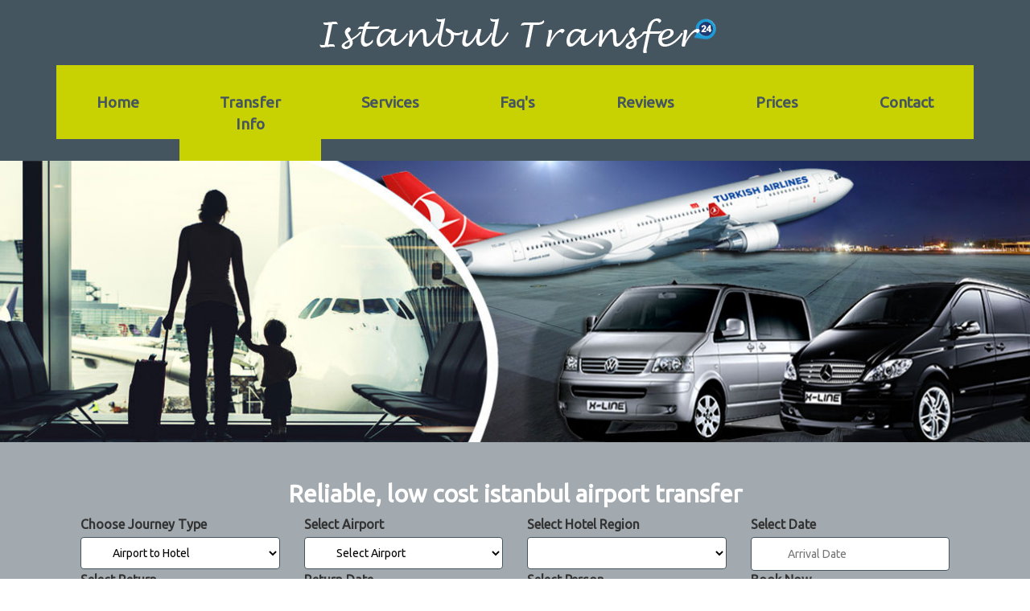

--- FILE ---
content_type: text/html; charset=UTF-8
request_url: https://www.istanbulairporttransfers24.com/1264-new-istanbul-airport-to-istanbul-best-price-rent-apartment-transfer.html
body_size: 10132
content:

<!DOCTYPE HTML>
<html lang="en">
<head>
<meta charset="UTF-8">
<title>Istanbul New Airport to Istanbul best price rent apartment Transfer, Reliable, Low Cost </title>
<meta name="viewport" content="width=device-width, initial-scale=1">

<meta name="description" content="new airport transfer istanbul taxi, transfer sabiha gokcen taxi price istanbul transfer to Istanbul best price rent apartment, taksim, sultanahmet, besiktas taxi transportation hotel" />

<meta name="googlebot" content="index,follow" />
<meta name="robots" content="index, follow" />
<meta name="Index-type" content="Istanbul Airport to Istanbul best price rent apartment" />
<link rel="shortcut icon" href="images/favicon.ico" />

<link rel="canonical" href="https://www.istanbulairporttransfers24.com/1264-new-istanbul-airport-to-istanbul-best-price-rent-apartment-transfer.html"/>

<link href="css/bootstrap.css" rel="stylesheet" type="text/css" media="all">
<!-- jQuery (necessary for Bootstrap's JavaScript plugins) -->
<script src="js/jquery-1.11.0.min.js"></script>
<!-- Custom Theme files -->
<link href="css/style.css" rel="stylesheet" type="text/css" media="all"/>
<link rel="stylesheet" href="css/flexslider.css" type="text/css" media="screen" />
<!-- Custom Theme files -->

<link href='https://use.fontawesome.com/releases/v5.7.2/css/all.css' rel='stylesheet'>
<script type='text/javascript' src='https://cdnjs.cloudflare.com/ajax/libs/jquery/3.2.1/jquery.min.js'></script>

<!--Google Fonts-->
<link href='https://fonts.googleapis.com/css?family=Ubuntu:400,400italic' rel='stylesheet' type='text/css'>
<link href='https://fonts.googleapis.com/css?family=Ubuntu' rel='stylesheet' type='text/css'>
<link rel="stylesheet" href="js/sweetalert.css" />
<script src="js/sweetalert-dev.js"></script>
</head>
<body>

<!--header start here-->
<div class="header">
   <div class="container">
        <div class="header-main">
			<div class="logo">
			   <a href="index.html"><img src="images/logo.png" alt="Istanbul New Airport Transfer Sultanahmet, Taksim Sabiha Easy Transportation"></a>
			</div>
 
            <div class="top-nav">
            	<span class="menu"> <img src="images/icon.png" alt="Menu"/></span>
				<ul class="nav nav-pills nav-justified res">
					<li><a href="./">Home</a></li> 
					<li><a href="istanbul-taxi-service.html">Transfer Info</a></li>
					<li><a href="airport-taxi-istanbul.html">Services</a></li>
					<li><a href="istanbul-taxi-faq.html">Faq's</a></li>
					<li><a href="istanbul-taxi-reviews.html">Reviews</a></li>
					<li><a href="istanbul-taxi-prices.html">Prices</a></li>
					<li><a href="istanbul-taxi-contact.html">Contact</a></li>
				</ul>
				<!-- script-for-menu -->
				<script>
				   $( "span.menu" ).click(function() {
					 $( "ul.res" ).slideToggle( 300, function() {
					 // Animation complete.
					  });
					 });
				</script>
			<!-- /script-for-menu -->
			 </div>	
     <div class="clearfix"> </div>
   </div>	
 </div>
</div>
<!--header end here-->

<!--banner start here-->
<div class="banner-hotels">
	<div class="container">

	</div>
</div>
<!--banner end here-->


<div class="book-info">
	<div class="container">
					<h2 style="text-align:center; color:#fff; font-weight:600;">Reliable, low cost istanbul airport transfer</h2>
				<form action="step1.php" method="post" id="form">
					<div class="col-md-12">
						<div class="col-md-3">
							<label>Choose Journey Type</label>
<script language="JavaScript">
<!--
function MM_openBrWindow(theURL,winName,features) { window.open(theURL,winName,features); }
function dchange() {
	if(document.getElementById('Hava').value != "0")
		window.location.href = '?Hava=' + document.getElementById('Hava').value;
}
//-->
</script>						
<select name="Hava" id="Hava" onchange="dchange()">
	<option disabled="" value="">Choose Journey Type</option>
	<option value="1" selected='selected'>Airport to Hotel</option>
	<option value="2" >Hotel to Airport</option>
</select>
						</div>
						
						<div class="col-md-3">
							<label>Select Airport</label>
<select id="il" name="Alan" onChange="getState(this.value);">
	<option value="0" selected="selected"> Select Airport </option>
		
	<option value="1">New Istanbul Airport (IST)</option>
		
	<option value="3">Sabiha Gokcen Airport (SAW)</option>
	</select>
						</div>
						<!---strat-date-piker---->
							<link rel="stylesheet" href="css/jquery-ui.css" />
							<script src="js/jquery-ui.js"></script>
							  <script>
									  $(function() {
										$( "#datepicker,#datepicker1" ).datepicker({ timepicker:false, minDate: 0,dateFormat: 'dd.mm.yy' });
									  });
							  </script>
						<!---/End-date-piker---->

						<div class="col-md-3">
							<label>Select Hotel Region</label>
							<select name="Varis" id="ilce" onChange="getCity(this.value);">
								 Select Destination 							</select>
						</div>
					  <div class="col-md-3"> 
							<label>Select Date</label>
							<input  name="GirisTarihi"  id="datepicker" type="text" placeholder="Arrival Date" autocomplete="off">		
						</div>
						<div class="col-md-3">
							<label>Select Return</label>
						  <select id="donus" name="donus">
								<option disabled="" value="">Return</option>
								<option value="1" selected="selected">Yes ➤ 2 Way</option>
								<option value="0">No ➤ 1 Way</option>
							 </select>
							 <script>
								$('#donus').change( function (){
									$('#span_date_return').toggle();
									$('#div_datepicker_return').toggle();
								});
							</script>
						</div>
						<div class="col-md-3">
							<label>Return Date</label>						
							<div id='div_datepicker_return'>
								
								<input class="date1" name="CikisTarihi" id="datepicker1" type="text" placeholder="Return Date" autocomplete="off">
							</div>	
						</div>
						<div class="col-md-3">
							<label>Select Person</label>
						  <select id="Kisi" name="Kisi">
								<option>Select Person</option>
								<option value="01">01</option>
								<option value="02">02</option>         
								<option value="03">03</option>
								<option value="04">04</option>
								<option value="05">05</option>
								<option value="06">06</option>
								<option value="07">07</option>
								<option value="08">08</option>
							 </select>
						</div>
						
						<div class="col-md-3 submit_button">
								<label>Book Now</label>
								<input type="submit" value="Show Prices">
						</div>
						<div class="clearfix"> </div>
					</div> 
				</form>
<script>
function getState(val) {
	$.ajax({
	type: "POST",
	url: "getState.php",
	data:'country_id='+val,
	success: function(data){
		$("#ilce").html(data);
		getCity();
	}
	});
}

</script>

<script language="JavaScript">
$(document).ready( function(){ 
	$("#form").submit(function() {
		if($("#il").val()=="0"){ 		 sweetAlert("Oops...", "Please Select Airport !", "warning");   return false;  }
		if($("#ilce").val()=="0"){  	 sweetAlert("Oops...", "Please Select Destination !", "warning");  return false;  }
		if($("#datepicker").val()==""){  sweetAlert("Oops...", "Please Select Arrival Date !", "warning");  return false; 	}
		if($("#donus").val()=="1" && $("#datepicker1").val()==""){  sweetAlert("Oops...", "Please Select Return Date !", "warning");  return false;  }		
		if($("#Kisi").val()==""){ 		 sweetAlert("Oops...", "Please Select Person !", "warning");  return false; }
	return true; 
	});  
});
</script>
	</div>
</div>


<!--services start here-->
<div class="services">
	<div class="container">
		<div class="services-main">
		<h1>Transfer from istanbul airport to Istanbul best price rent apartment</h1>

<div align="center">
	<div style="width:100%; Height: Auto; margin-bottom:20px; text-align:center">

<div style="row">	
	<div class="col-md-2"> 
		<img src="hotels2019/199128601.jpg" alt="Istanbul best price rent apartment to istanbul airport transfer" class="img-responsive">
	</div>	
	<div class="col-md-10">		
			<p><b>Istanbul from the airport and your luggage 35 euros for 1-4 persons from the starting price.</b></p>
	<br>		
			<p style="color:red;"><b>We offer chauffeured airport transfers for a fee from New Istanbul Airport (IST) or Sabiha Gokcen Airport (SAW) with a private van vehicle from the hotel. Istanbul professional airport transfer service. Transportation directly to your destination.</b></p>
	</div>
</div>		
<br>		
		<h2>Istanbul best price rent apartment to Istanbul Airport Transfer</h2>
<p>The Best Option for One-Stop, No-Fuss Transportation to and from the Airport</p>
<p><i><b>Istanbul best price rent apartment Address:</b> Namık Kemal mahaallesi, zafer mahallesi 146 sokak,34513 beylikduzu organize sanayi bolgesi/esenyurt, 07460 Istanbul, Türkei</i></p>
<br>
 
<div style="row">	
	<div class="col-md-8">
		<p><b>istanbulairporttransfers24.com; provides you with a convenient airport transfer in Istanbul.</b></p>
		<br>
		<p>Istanbul Airport and Sabiha Gökçen Airport are Located About 52 km Outside the City Center. Instead of waiting in line at the taxi stand or trying to find the right stop for public transportation, you can choose your pre-booked private car provided by us, which will be ready and waiting just for you.</p>
		<br>
		<p>After collecting your luggage at the airport, our staff will be waiting for you at the exit gate. They will assist you and escort you to your reserved vehicle. Shortly after you complete your online reservation, we will send you detailed airport meeting instructions with images and videos to help you easily find our team.. <a href="istanbul-taxi-faq.html">Frequently asked questions</a></p>
	</div>	
	<div class="col-md-4">		
			<img src="images/contenttop.jpg" width="350" class="img-responsive">
	</div>
</div>
 
<br>
<p><i>Booking an airport transfer in ISTANBUL is easy for Istanbul best price rent apartment.</i></p>
<div style="clear:both;"></div>


 

<style>
.card{height: 220px; padding: 26px; border: none; box-shadow: 0 2px 5px 0 #a7a7a7}.testimonial{font-size: 0.9rem;line-height: 1.4rem;font-weight: 500}.active-star{color: #fedb00;margin-bottom: 8px}.active-star:hover{color: #F9A825;cursor: pointer} .name{font-style:italic; color: green;} .owl-carousel{margin-bottom: 15px; margin-top:15px;}.owl-carousel .owl-stage-outer{padding: 2px 0px; height: 235px} .owl-item .active{width:240px;}
</style>


<link rel="stylesheet" href="https://cdnjs.cloudflare.com/ajax/libs/OwlCarousel2/2.3.4/assets/owl.carousel.min.css"> 
<link rel="stylesheet" href="https://cdnjs.cloudflare.com/ajax/libs/OwlCarousel2/2.3.4/assets/owl.theme.default.css"> <script src="https://cdnjs.cloudflare.com/ajax/libs/OwlCarousel2/2.2.1/owl.carousel.js"></script> 
								
 	
					
								<h2 style="display:block;">Customer Reviews</h2>
								<b style="text-align:center; font-weight:100; display:block">What Our Customers Are Saying About Us on Google</b>								
								
								
								<a class="strong px-3 py-3" href="istanbul-taxi-reviews.html" target="_blank">
								<img alt="Google Review Logo" src="images/google-reviews-small-logo.png">
								</a>4.9 out of 5 of 1478 Reviews
								
								<div class="owl-carousel owl-theme"> 
    <div class="owl-item"> 
        <div class="card d-flex flex-column"> 
            <div class="mt-2"> 
                <span class="fas fa-star active-star"></span> 
                <span class="fas fa-star active-star"></span> 
                <span class="fas fa-star active-star"></span> 
                <span class="fas fa-star active-star"></span> 
                <span class="fas fa-star active-star"></span> 
            </div> 
             
            <div class="testimonial"> The car came on time both ways. Easy to communicate with the company . They responding right away. The taxi was very clean. Thank you for easy.. </div>
            <div class="name pb-2 pt-1">Jennifer Bank</div>
        </div>  
    </div> 
    <div class="owl-item"> 
        <div class="card d-flex flex-column"> 
            <div class="mt-2"> 
                <span class="fas fa-star active-star"></span> 
                <span class="fas fa-star active-star"></span> 
                <span class="fas fa-star active-star"></span> 
                <span class="fas fa-star active-star"></span> 
                <span class="fas fa-star active-star"></span> 
            </div> 
             
            <div class="testimonial"> I would highly recommend this service to anyone, especially if you're travelling with children or in a large group. Our driver was there as we.. </div>
            <div class="name pb-2 pt-1">
Dean Allen</div>
        </div>  
    </div> 
    <div class="owl-item"> 
        <div class="card d-flex flex-column"> 
            <div class="mt-2"> 
                <span class="fas fa-star active-star"></span> 
                <span class="fas fa-star active-star"></span> 
                <span class="fas fa-star active-star"></span> 
                <span class="fas fa-star active-star"></span> 
                <span class="fas fa-star active-star"></span> 
            </div> 
             
            <div class="testimonial"> I used this company for the first time. Great service and great price. Will use again.  </div>
            <div class="name pb-2 pt-1">
Mr S Liyanage</div>
        </div>  
    </div> 
    <div class="owl-item"> 
        <div class="card d-flex flex-column"> 
            <div class="mt-2"> 
                <span class="fas fa-star active-star"></span> 
                <span class="fas fa-star active-star"></span> 
                <span class="fas fa-star active-star"></span> 
                <span class="fas fa-star active-star"></span> 
                <span class="fas fa-star active-star"></span> 
            </div> 
             
            <div class="testimonial"> I was very impressed. I had a completely stress-free journey to and from the airport. I will definitely use you again - and recommend you to e.. </div>
            <div class="name pb-2 pt-1">
Rory Du Plessis</div>
        </div>  
    </div> 
    <div class="owl-item"> 
        <div class="card d-flex flex-column"> 
            <div class="mt-2"> 
                <span class="fas fa-star active-star"></span> 
                <span class="fas fa-star active-star"></span> 
                <span class="fas fa-star active-star"></span> 
                <span class="fas fa-star active-star"></span> 
                <span class="fas fa-star active-star"></span> 
            </div> 
             
            <div class="testimonial"> We would like to thank you for the excellent service we received from your company, our driver was punctual and professional. I have to say i .. </div>
            <div class="name pb-2 pt-1">
Mark William</div>
        </div>  
    </div> 

<!-- JSON-LD Schema Markup -->
<script type="application/ld+json">
{
    "@context": "https://schema.org",
    "@type": "Product", 
    "name": "Istanbul Airport Transfer", 
    "aggregateRating": {
        "@type": "AggregateRating",
        "ratingValue": "5",
        "reviewCount": "5"
    },
    "review": [
    {
        "@type": "Review",
        "author": {
            "@type": "Person",
            "name": "Jennifer Bank"
        },
        "reviewBody": "The car came on time both ways. Easy to communicate with the company . They responding right away. The taxi was very clean. Thank you for easy transfers! Great service!",
        "reviewRating": {
            "@type": "Rating",
            "ratingValue": 5,
            "bestRating": 5
        }
    },
    {
        "@type": "Review",
        "author": {
            "@type": "Person",
            "name": "\nDean Allen"
        },
        "reviewBody": "I would highly recommend this service to anyone, especially if you're travelling with children or in a large group. Our driver was there as we exited arrivals and helped carry our bags to the vehicle. The vehicle was less than a year old and very clean. I will definitely be using this service again.",
        "reviewRating": {
            "@type": "Rating",
            "ratingValue": 5,
            "bestRating": 5
        }
    },
    {
        "@type": "Review",
        "author": {
            "@type": "Person",
            "name": "\nMr S Liyanage"
        },
        "reviewBody": "I used this company for the first time. Great service and great price. Will use again. ",
        "reviewRating": {
            "@type": "Rating",
            "ratingValue": 5,
            "bestRating": 5
        }
    },
    {
        "@type": "Review",
        "author": {
            "@type": "Person",
            "name": "\nRory Du Plessis"
        },
        "reviewBody": "I was very impressed. I had a completely stress-free journey to and from the airport. I will definitely use you again - and recommend you to everyone I know. Thanks.",
        "reviewRating": {
            "@type": "Rating",
            "ratingValue": 5,
            "bestRating": 5
        }
    },
    {
        "@type": "Review",
        "author": {
            "@type": "Person",
            "name": "\nMark William"
        },
        "reviewBody": "We would like to thank you for the excellent service we received from your company, our driver was punctual and professional. I have to say i was very impressed and will definitely use again and recommend you to everyone. ",
        "reviewRating": {
            "@type": "Rating",
            "ratingValue": 5,
            "bestRating": 5
        }
    }
]}
</script>
								  					  
								</div>
					 					
								  
 
<script type='text/javascript'>
$(document).ready(function () {
    var silder = $(".owl-carousel");
    silder.owlCarousel({
        autoPlay: false,
        items: 1,
        center: false,
        nav: true,
        margin: 40,
        dots: false,
        loop: true,
        navText: ["<i class='fa fa-arrow-left' aria-hidden='true'></i>", "<i class='fa fa-arrow-right' aria-hidden='true'></i>"],
        responsive: {
            0: {
                items: 1,
            },
            575: { items: 1 },
            768: { items: 2 },
            991: { items: 3 },
            1200: { items: 4 }
        }
    });
});
</script>


<h2>istanbul airport to Istanbul best price rent apartment transfer</h2>
<strong>Private Transfer Service from Istanbul Airport and Sabiha Gökçen Airport to Istanbul best price rent apartment</strong>
<br><br>
<p>Istanbul can be overwhelming, especially for first-time visitors. To assist you in reaching your accommodation, we provide Meet and Greet services at Istanbul Airport, Sabiha Gökçen Airport, and Cruise Ports.</p>
<br>
<p>Our service is the fastest, most reliable, safe, and best stress-free fixed-price airport transportation option for pickups and drop-offs between Istanbul best price rent apartment and Istanbul Airport or Sabiha Gökçen Airport.</p>
<br>
<p>We accept online car bookings. Once your reservation is complete, we will send you a confirmation voucher with detailed instructions on how to meet our staff at the airport and where they will be waiting for you.</p>
<br>
<p>If you are traveling from the hotel to the airport, the recommended departure time for flights from Istanbul airports is 3 hours prior to your flight. Therefore, we need to pick you up from your hotel or address 3 hours before your flight.</p>
<br>
<p>We always recommend arriving at Istanbul airports well in advance of your flight. This will give you plenty of time to check in, drop off your luggage, and go through security screening.</p>
<br>
<p>We offer the cheapest, fixed-price, most stress-free, and safest way to travel from Istanbul's airports to your hotel or Airbnb. Book now and secure your transfer.</p>
 


 
<script type="application/ld+json">
	{
		"@context":"https://schema.org",
		"@type": "Product",
		"name": "Istanbul New Airport to Istanbul best price rent apartment Transfer",
		"mpn": "3860",
		"sku": "6168",
		"description": "Book on website and experience convenient door-to-door transfer services between Fatih, Sultanahmet-Istanbul Airport and your hotel accommodation in downtown istanbul. With vehicles good for up to 7 travelers plus luggage, simply sit back, relax, and be whisked away to your destination!",
		"image": ["https://www.istanbulairporttransfers24.com/images/contenttop.jpg"],
		"brand": {
			"@type": "Brand",
			"name": "Istanbul Airport Transfers 24"
		},
		"aggregateRating": {
			"@type": "AggregateRating",
			"ratingValue": "4.9",
			"ratingCount": "1604",
			"bestRating": "5",
			"worstRating": "1"
		},
		"review":
		{
			"@type":"Review",
			"reviewRating":
			{
				"@type":"Rating",
				"bestRating": "5",
				"ratingValue": "5",
				"worstRating": "1"
			},
			"author":
			{
				"@type":"Person",
				"name":"
Mr Robert Martin"
			},
			"datePublished": "2025-02-12",
			"reviewBody":"I have used the service two times and each time it has been perfect. Thank you very much for your fantastic service."
		},
			"offers": {
				"@type": "AggregateOffer",
				"priceCurrency": "EUR",
				"highPrice": "70", 
				"lowPrice": "35",
				"offerCount": "875",
				"offers": [
				  {
					"@type": "Offer",
					"url": "https://www.istanbulairporttransfers24.com/1264-new-istanbul-airport-to-istanbul-best-price-rent-apartment-transfer.html/"
				  }
				]
			  }
	}
</script> 


	</div>					

	<!--Hoteller Alanı -->
	<div style="margin-top:25px; border:1px solid #828177;">
			<table width="100%" border="0" cellpadding="15" cellspacing="0" id="giristablo">
					<tr>
						<td align="center">
						
 <div id="myCarousel" class="carousel slide" data-ride="carousel">
    <!-- Indicators -->
    <ol class="carousel-indicators">
      <li data-target="#myCarousel" data-slide-to="0" class="active"></li>
      <li data-target="#myCarousel" data-slide-to="1"></li>
      <li data-target="#myCarousel" data-slide-to="2"></li>
	  <li data-target="#myCarousel" data-slide-to="3"></li>
	  <li data-target="#myCarousel" data-slide-to="4"></li>
    </ol>

    <!-- Wrapper for slides -->
    <div class="carousel-inner">
      <div class="item active">
        <img src="images/s0.jpg" alt="new airport besiktas istanbul" style="width:100%;">
      </div>
	  
	  <div class="item">
        <img src="images/s1.jpg" alt="istanbul new airport transfer" style="width:100%;">
      </div>

      <div class="item">
        <img src="images/s3.jpg" alt="istanbul new airport transfer" style="width:100%;">
      </div>
    
      <div class="item">
        <img src="images/s2.jpg" alt="new airport istanbultaxi " style="width:100%;">
      </div>
	  
	  <div class="item">
        <img src="images/s4.jpg" alt="istanbul airport transfer" style="width:100%;">
      </div>
    </div>

    <!-- Left and right controls -->
    <a class="left carousel-control" href="#myCarousel" data-slide="prev">
      <span class="glyphicon glyphicon-chevron-left"></span>
      <span class="sr-only">Previous</span>
    </a>
    <a class="right carousel-control" href="#myCarousel" data-slide="next">
      <span class="glyphicon glyphicon-chevron-right"></span>
      <span class="sr-only">Next</span>
    </a>
  </div>

<script type="application/ld+json">
{
  "@context": "https://schema.org",
  "@type": "FAQPage",
  "mainEntity": [
    {
      "@type": "Question",
      "name": "How to go from Istanbul Airport to Istanbul best price rent apartment?",
      "acceptedAnswer": {
        "@type": "Answer",
        "text": "You can plan your trip by making an easy reservation on our website. We provide fixed price airport transportation service. You pay on arrival"
      }
    },
    {
      "@type": "Question",
      "name": "How much is a taxi from Istanbul Airport to Istanbul best price rent apartment?",
      "acceptedAnswer": {
        "@type": "Answer",
        "text": "Taksim fares are generally not fixed and vary depending on traffic conditions and destination address. You can reach your destination with a fixed price by making a reservation on our website. Fares are fixed and range from €35 to €50"
      }
    },
    {
      "@type": "Question",
      "name": "How long does it take from Istanbul Airport to Istanbul best price rent apartment?",
      "acceptedAnswer": {
        "@type": "Answer",
        "text": "It usually takes between 40 and 60 minutes to get from the airport to the city center. This time may vary depending on traffic density."
      }
    },
    {
      "@type": "Question",
      "name": "What is the cheapest way to go from Istanbul Airport to Istanbul best price rent apartment?",
      "acceptedAnswer": {
        "@type": "Answer",
        "text": "The cheapest way to get from the airport to Istanbul best price rent apartment is to book a fixed-price car. In this way, we can take you to your destination without stress and without searching for an address, away from the prices that may change."
      }
    }
  ]
}
</script>  
						
						
						</td>
					</tr>	
					<tr>
						<td>				  
	<a href='373-new-istanbul-airport-to-blue-suites-by-v-transfer.html' class='btn btn-link' title='new istanbul airport to Blue Suites by V transfer'>Blue Suites by V</a> <a href='4345-new-istanbul-airport-to-life-span-hotel-taksim-transfer.html' class='btn btn-link' title='new istanbul airport to Life Span Hotel Taksim transfer'>Life Span Hotel Taksim</a> <a href='2338-new-istanbul-airport-to-the-library-bosphorus-5-business-apartments-transfer.html' class='btn btn-link' title='new istanbul airport to THE LIBRARY BOSPHORUS 5***** BUSINESS APARTMENTS transfer'>THE LIBRARY BOSPHORUS 5***** BUSINESS APARTMENTS</a> <a href='3889-new-istanbul-airport-to-print-house-hotel-transfer.html' class='btn btn-link' title='new istanbul airport to Print House Hotel transfer'>Print House Hotel</a> <a href='1512-new-istanbul-airport-to-maroon-residence-transfer.html' class='btn btn-link' title='new istanbul airport to Maroon Residence transfer'>Maroon Residence</a> <a href='1316-new-istanbul-airport-to-jurnal-hotel-transfer.html' class='btn btn-link' title='new istanbul airport to Jurnal Hotel transfer'>Jurnal Hotel</a> <a href='3701-new-istanbul-airport-to-ikon-hotel-uskudar-transfer.html' class='btn btn-link' title='new istanbul airport to İkon Hotel Üsküdar transfer'>İkon Hotel Üsküdar</a> <a href='640-new-istanbul-airport-to-dumankaya-ikon-transfer.html' class='btn btn-link' title='new istanbul airport to Dumankaya ikon transfer'>Dumankaya ikon</a> <a href='2311-new-istanbul-airport-to-the-clock-suites-transfer.html' class='btn btn-link' title='new istanbul airport to The Clock Suites transfer'>The Clock Suites</a> <a href='4097-new-istanbul-airport-to-king-suites-besiktas-transfer.html' class='btn btn-link' title='new istanbul airport to King Suites Beşiktaş transfer'>King Suites Beşiktaş</a> <a href='1159-new-istanbul-airport-to-hotel-sari-konak-transfer.html' class='btn btn-link' title='new istanbul airport to Hotel Sari Konak transfer'>Hotel Sari Konak</a> <a href='2417-new-istanbul-airport-to-tunel-hostel-transfer.html' class='btn btn-link' title='new istanbul airport to tunel hostel transfer'>tunel hostel</a> <a href='2390-new-istanbul-airport-to-titanic-city-taksim-transfer.html' class='btn btn-link' title='new istanbul airport to Titanic City Taksim transfer'>Titanic City Taksim</a> <a href='2569-new-istanbul-airport-to-zara-suit-transfer.html' class='btn btn-link' title='new istanbul airport to ZARA SUİT transfer'>ZARA SUİT</a> <a href='908-new-istanbul-airport-to-grand-liza-hotel-transfer.html' class='btn btn-link' title='new istanbul airport to Grand Liza Hotel transfer'>Grand Liza Hotel</a> <a href='1563-new-istanbul-airport-to-metro-hotel-transfer.html' class='btn btn-link' title='new istanbul airport to Metro Hotel transfer'>Metro Hotel</a> <a href='463-new-istanbul-airport-to-cesur-apart-transfer.html' class='btn btn-link' title='new istanbul airport to cesur apart transfer'>cesur apart</a> <a href='3471-new-istanbul-airport-to-white-palace-hotel-transfer.html' class='btn btn-link' title='new istanbul airport to White Palace Hotel transfer'>White Palace Hotel</a> <a href='4341-new-istanbul-airport-to-ikiz-konak-transfer.html' class='btn btn-link' title='new istanbul airport to İkiz Konak transfer'>İkiz Konak</a> <a href='927-new-istanbul-airport-to-great-apartment-with-3-br-transfer.html' class='btn btn-link' title='new istanbul airport to Great Apartment with 3 BR transfer'>Great Apartment with 3 BR</a> <a href='4070-new-istanbul-airport-to-petrol-is-misafirhane-transfer.html' class='btn btn-link' title='new istanbul airport to Petrol & İş Misafirhane transfer'>Petrol & İş Misafirhane</a> <a href='1571-new-istanbul-airport-to-mia-transfer.html' class='btn btn-link' title='new istanbul airport to mia transfer'>mia</a> <a href='2425-new-istanbul-airport-to-turvan-hotel-transfer.html' class='btn btn-link' title='new istanbul airport to Turvan Hotel transfer'>Turvan Hotel</a> <a href='4246-new-istanbul-airport-to-castle-nolana-hotel-horse-club-transfer.html' class='btn btn-link' title='new istanbul airport to Castle Nolana Hotel &  Horse Club transfer'>Castle Nolana Hotel &  Horse Club</a> <a href='223-new-istanbul-airport-to-atasehir-house-transfer.html' class='btn btn-link' title='new istanbul airport to Ataşehir House transfer'>Ataşehir House</a> <a href='2441-new-istanbul-airport-to-unique-suite-hotel-transfer.html' class='btn btn-link' title='new istanbul airport to Unique Suite Hotel transfer'>Unique Suite Hotel</a> <a href='987-new-istanbul-airport-to-helikon-business-hotel-transfer.html' class='btn btn-link' title='new istanbul airport to Helikon Business Hotel transfer'>Helikon Business Hotel</a> <a href='3566-new-istanbul-airport-to-istanbul-sydney-hotel-transfer.html' class='btn btn-link' title='new istanbul airport to İstanbul Sydney Hotel transfer'>İstanbul Sydney Hotel</a> <a href='2642-new-istanbul-airport-to-doubletree-by-hilton-istanbul-tuzla-transfer.html' class='btn btn-link' title='new istanbul airport to DoubleTree by Hilton Istanbul - Tuzla transfer'>DoubleTree by Hilton Istanbul - Tuzla</a> <a href='1052-new-istanbul-airport-to-hotel-bulvar-istanbul-transfer.html' class='btn btn-link' title='new istanbul airport to Hotel Bulvar Istanbul transfer'>Hotel Bulvar Istanbul</a> 					</td>

					</tr>
			</table>
	</div>
	<!--# Hoteller Alanı -->

</div>	
		
		
		</div>
	</div>
	
	
	
	
	<div class="container">
		<div class="services-main" style="padding:20px; margin-top:10px; background: #f2f2f2;">
			<div class="row">
			
				<div class="col-md-12"> 
								
				</div>			
			
			
				<div class="col-md-12">
					<div class="text-right">
						<a class="btn btn-success" href="javascript:void(0);" id="open-review-box" style="display: inline-block;">Ask Questions & Get Answers - ASAP!</a>
						<p>💡 Got a question? Don’t wait! <br> 💬 Submit your inquiry and get quick, clear, and reliable answers from our team. We’re here to help—fast, simple, and hassle-free.</p>
					</div>

					<div class="row" id="post-review-box" style="display: none; margin-top:20px;">
						<div class="col-md-12">
							<form id="reviewForm" role="form">
								<div class="form-group">
									<label for="review">Name & Surname</label>
									<input class="form-control" id="name" name="name" type="text">
								</div>
								<div class="form-group">
									<label for="review">Email</label>
									<input type="hidden" id="hotel_id" name="hotel_id" value="1264">
									<input class="form-control" id="email" name="email" type="email"> 
								</div>
								<div class="form-group">
									<label for="review">Question</label>
									<textarea class="form-control" id="review" name="review" rows="4" placeholder="Write your question here..."></textarea>
									Security Verification: <b id="securityQuestion"></b> = ? <input type="text" id="security" name="security" class="form-control" style="width:20%!important"/>
								</div>
								<button type="submit" class="btn btn-primary">Submit</button>
								<button type="button" class="btn btn-warning" id="cancel-review">Cancel</button>
							</form>
						</div>
					</div>
				</div>
			</div>




<script>
$(document).ready(function () {
    // Butona basıldığında kutuyu göster
    $("#open-review-box").click(function () {
        $("#post-review-box").slideDown();
    });

    // Cancel butonuna basıldığında kutuyu gizle
    $("#cancel-review").click(function () {
        $("#post-review-box").slideUp();
        $("#review").val(""); // İsteğe bağlı: metni temizle
    });
});
</script>

<script>
$(document).ready(function () {
    // Rastgele güvenlik sorusu oluştur
    let num1 = Math.floor(Math.random() * 10) + 1;
    let num2 = Math.floor(Math.random() * 10) + 1;
    $("#securityQuestion").text(num1 + " + " + num2);
    let correctAnswer = num1 + num2;

    // Form Gönderme İşlemi
    $("#reviewForm").submit(function (e) {
        e.preventDefault(); // Sayfa yenilemeyi engelle

        let formData = {
            name: $("#name").val(),
            email: $("#email").val(),
            message: $("#review").val(),
			posts_id: $("#hotel_id").val(),
            security: $("#security").val(),
            correctAnswer: correctAnswer
        };

        $.ajax({
            type: "POST",
            url: "process2.php",
            data: formData,
            success: function (response) {
                if (response.trim() === "success") {
                    $("#successModal").modal("show"); // Modal aç
                    $("#reviewForm")[0].reset(); // Formu sıfırla
                } else {
                    alert(response); // Hata mesajı göster
                }
            }
        });
    });
});
</script>
<div id="successModal" class="modal fade" tabindex="-1" role="dialog">
    <div class="modal-dialog" role="document">
        <div class="modal-content">
            <div class="modal-header">
                <h5 class="modal-title">Successful!</h5>
                <button type="button" class="close" data-dismiss="modal">&times;</button>
            </div>
            <div class="modal-body">
                <p style="font-size: 14px; text-align:center; padding:20px;">Your message has been sent successfully. After moderator control, you will be contacted and it will be published here. Thank you!</p>
				<center><img src="images/okay.png"><center> 
            </div>
        </div>
    </div>
</div>
		
		</div>
	</div>	
	
	
</div>
<!--services end here-->


 	
		
		


<a href="https://wa.me/905444513219" id="callnowbutton"><img src="https://img.icons8.com/color/48/000000/whatsapp.png" alt="whatsapp" width="30">WhatsApp</a>

<style>#callnowbutton {display:none;} @media screen and (max-width:650px){#callnowbutton {display:block; position:fixed; text-decoration:none; z-index:2147483647;width:100%;left:0;bottom:0;height:40px;border-top:1px solid #2dc62d; border-bottom:1px solid #006700;text-shadow: 0 1px #006700; text-align:center;color:#fff; font-weight:600; font-size:120%; overflow: hidden;background:#009900;display: flex; justify-content: center; align-items: center;}}</style>

<!--footer start here-->
<div class="footer">
	<div class="container">
		<div class="footer-main">
		   <div class="col-md-3 footer-grid">
				<h3>Welcome</h3>
				<ul>
					<li><a class="active no-bar" href="./">Home</a></li>
					<li><a href="istanbul-taxi-service.html">About</a></li>
					<li><a href="istanbul-taxi-contact.html">Contact</a></li>
				</ul>
		   </div>
			<div class="col-md-3 footer-grid">
				<h3>Information</h3>
				<p><a href="istanbul-taxi-faq.html">F.a.q</a></p>
				<p><a href="istanbul-taxi-reviews.html">Reviews</a></p>
				<p><a href="istanbul-taxi-prices.html">Transfer Prices</a></p>
			</div>
			<div class="col-md-3 footer-grid">
				<h3>Contact Us</h3>
				<p>Airport transfer istanbul - Bankalar Caddesi - Beyoglu / ISTANBUL</p>
			    
			</div>
			<div class="col-md-3 footer-grid">
				<h3>Follow Us</h3>
				<ul class="social-icon-ftr">
					<li><a href="#"><span class="fa">  </span></a></li>
					<li><a href="#"><span class="tw">  </span> </a></li>
					<li><a href="#"><span class="p">  </span></a></li>
				</ul>
				<div class="ftr-cont">
			    	<span class="glyphicon glyphicon-envelope" aria-hidden="true"></span> <a href="mailto:info@istanbulairporttransfers24.com">info@istanbulairport<br>transfers24.com</a>
					
					<a href="https://www.toplist.cz"><script language="JavaScript" type="text/javascript">
<!--
document.write('<img src="https://toplist.cz/count.asp?id=1630918&logo=s&http='+
escape(document.referrer)+'&t='+escape(document.title)+
'&wi='+escape(window.screen.width)+'&he='+escape(window.screen.height)+'&cd='+
escape(window.screen.colorDepth)+'" width="5" height="5" border=0 alt="TOPlist" />');
//--></script><noscript><img src="https://toplist.cz/count.asp?id=1630918&logo=s" border="0"
alt="TOPlist" width="14" height="14" /></noscript></a>
			    </div>
			</div>
		<div class="clearfix"> </div>
		<div class="copyright">
	            <p>&copy 2026 Istanbulairporttransfers24.com All rights reserved</p>
			</div>
		</div>
	</div>
</div>
<!--footer end here-->

<!-- Google tag (gtag.js) -->
<script async src="https://www.googletagmanager.com/gtag/js?id=G-WEE4ZQ7SLH"></script>
<script>
  window.dataLayer = window.dataLayer || [];
  function gtag(){dataLayer.push(arguments);}
  gtag('js', new Date());

  gtag('config', 'G-WEE4ZQ7SLH');
</script>


<!-- +++ SAYAÇ - ZİYARETÇİ +++ -->
<!-- +++ SAYAÇ - ZİYARETÇİ +++ -->


<script src="js/bootstrap.js"></script>
</body>
</html>